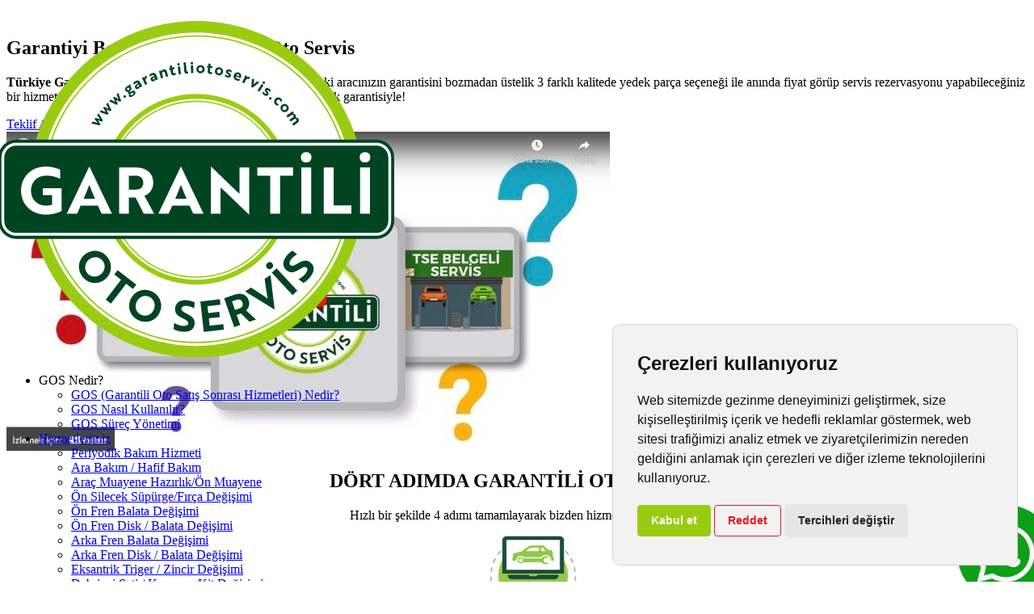

--- FILE ---
content_type: text/html; charset=UTF-8
request_url: https://www.garantiliotoservis.com/
body_size: 13240
content:
<!doctype html>
<html lang="tr">

<head>
 
	
<!-- Facebook Domain Verification -->
<meta name="facebook-domain-verification" content="lz5vkaxmjjt5cw2d2kugwm56dyccka" />




	<script src="https://www.google.com/recaptcha/api.js" async defer></script>
	<meta charset="utf-8">
	<meta http-equiv="content-language" content="tr">
	<meta name="viewport" content="width=device-width, initial-scale=1">
	<meta name="author" content="DestechHasar">




	<title>Periyodik Bakım ve Yedek Parça - Garantili Oto Servis</title>
	<meta name="description" content="Periyodik bakım fiyatlarını öğrenin, orijinal ve eşdeğer yedek parça seçenekleri ile araç garantinizi bozmadan uygun fiyata satın alın - Garantili Oto Servis">
	<meta name="keywords" content="Garantili, Oto, Servis">
		<link rel="shortcut icon" type="image/x-icon" href="/images/logo-garantiliotoservis.png">
	<link rel="stylesheet" href="css/fontawesome.min.css">
	<link rel="stylesheet" href="css/animate.min.css">
	<link rel="stylesheet" href="css/bootstrap.min.css">
	<link rel="stylesheet" href="css/slicknav.min.css">
	<link rel="stylesheet" href="css/odometer.min.css">
	<link rel="stylesheet" href="css/owl.carousel.css">
	<link rel="stylesheet" href="css/styles-main.css">
	<link rel="stylesheet" href="css/styles-responsive.css?ver=1.9">
    <link rel="stylesheet" href="https://cdnjs.cloudflare.com/ajax/libs/fancybox/3.5.7/jquery.fancybox.min.css">
    <script src="https://cdnjs.cloudflare.com/ajax/libs/fancybox/3.5.7/jquery.fancybox.min.js"></script>
    <link rel="stylesheet" href="https://cdn.jsdelivr.net/npm/@fancyapps/ui@4.0/dist/fancybox.css">
<script src="https://cdn.jsdelivr.net/npm/@fancyapps/ui@4.0/dist/fancybox.umd.js"></script>




<!-- Whatapp İletişim -->
<style>

	   .popup {
      display: none;
      position: fixed;
      z-index: 9999;
      padding-top: 70px;
      left: 0;
      top: 0;
      width: 100%;
      height: 100%;
       overflow: auto;
      background-color: rgba(0,0,0,0.5);
    }

    .popup-content {
      position: relative;
      margin: auto;
      width: 640px;
    }

    .close {
      position: absolute;
      top: -40px!important;
      right: 8px;
      color: #fff;
      font-size: 40px;
      font-weight: bold;
	  opacity:1;
      cursor: pointer;
    }

    .close:hover,
    .close:focus {
      color: #fff;
    text-decoration: none;
    }
	@media screen and (max-width:767px){
.popup-content{
width:90%!important;
}
.close {
top:-40px!important;
    }
}

.tp-caption img
{
  object-fit:contain;
}
	.float {
		position: fixed;
		width: 60px;
		height: 60px;
		bottom: 35px;
		right: 35px;
		color: #FFF;
		text-align: center;
		font-size: 30px;
		z-index: 100;
	}

	.my-float {
		margin-top: 16px;
	}


	
	.slider-container {
            width: 100%;
            max-width: 1000px;
            display: flex;
            flex-direction: column;
            align-items: center;
            position: relative;
            overflow: hidden;
        }

        .slider {
            display: flex;
            transition: transform 0.5s ease-in-out;
            width: calc(300px * 3 + 20px * 6); /* 3 slide ve aralarındaki margin */
        }

        .slide {
            min-width: 323px;
            margin: 0 10px;
        }

        .slide img {
            width: 100%;
            height: 80%;
            object-fit: cover;
        }
        .slide-title {
   /* position: absolute; */
    bottom: 20px;
    left: 20px;
    color: white;
    background-color: rgba(0, 0, 0, 0.5);
    padding: 5px 10px;
    border-radius: 5px;
    margin-top: 3px;
}


        .navigation-manual {
            display: flex;
            justify-content: center;
            width: 100%;
            margin-top: 20px;
        }

        .manual-btn {
			border: 2px solid #ddd;
    padding: 5px;
    border-radius: 10px;
    cursor: pointer;
    transition: 0.4s;
    height: 5px;
    background-color: #ddd;
    min-height: 15px;
    width: 16px;
        }

        .manual-btn:not(:last-child) {
            margin-right: 10px;
        }

        .manual-btn:hover {
            background: #fff;
        }

        @media (max-width: 768px) {
            .slider {
                width: 100%;
                flex-wrap: nowrap;
            }

            .slide {
                min-width: 100%;
              
            }

            .navigation-manual {
                display: none; /* Küçük ekranlarda manuel navigasyonu gizle */
            }
        }

</style>
</head>
<a href="https://api.whatsapp.com/send?phone=908504806655" class="float" target="_blank">
	<img style="width:120px;" src="https://demobul.net/images/whatsapp.png" alt="whatsapp">
</a>

<body data-spy="scroll" data-target="#navmenu" data-offset="70">
<script src="https://cdnjs.cloudflare.com/ajax/libs/jquery/3.6.0/jquery.min.js"></script>
    <script src="https://cdnjs.cloudflare.com/ajax/libs/fancybox/3.5.7/jquery.fancybox.min.js"></script>

<!--<div id="myPopup" class="popup">
  <div class="popup-content">
    <span class="close" style="font-size: 40px; ">&times;</span>
    <a href="https://youtu.be/nhKRL-AeiPw"><img src="images/Cumhuriyet100Yil.webp" alt="Resminiz" style="width:100%;"></a>
  </div>
</div>-->

 
	<head>
<style>
	.termsfeed-com---palette-light .cc-cp-body-tabs-item:nth-child(6),
.termsfeed-com---palette-light .cc-pc-head-lang select{
    display:none!important;
}
.termsfeed-com---palette-light .cc-pc-head{
    border-radius:10px 10px 0 0!important;
}
.termsfeed-com---palette-light .cc-pc-container{
    border-radius:10px!important;
}
.termsfeed-com---pc-dialog{
    margin: 10px auto 10px auto!important;
    transform: translateY(-50%)!important;
    top: 50%!important;
}
.termsfeed-com---palette-light.termsfeed-com---nb{
    border-radius: 10px!important;
    border:1px solid #d5d5d5!important;
}
.termsfeed-com---palette-light .cc-cp-foot{
    border-radius: 0 0 10px 10px!important;
}

.termsfeed-com---palette-light .cc-cp-foot-save{
    background-color: #99cc11!important;
    transition: all .4s ease!important;
}
.termsfeed-com---palette-light .cc-cp-foot-save:hover{
    background-color: #004422!important;
}
.termsfeed-com---nb .cc-nb-main-container{
    padding:30px!important;
}
.termsfeed-com---palette-light .cc-nb-changep{
        background-color: #e6e6e6!important;
    border: 1px solid #e6e6e6!important;
    border-radius: 4px!important;
    padding: 9px 16px!important;
    color: #212121!important;
    transition: all .4s ease!important;
}
.termsfeed-com---palette-light .cc-nb-changep:hover{
        background-color: #212121!important;
    color: #fff!important;
}
.termsfeed-com---palette-light .cc-nb-okagree{
    background-color: #99cc11!important;
    border-radius: 4px!important;
    border: 1px solid #99cc11!important;
    transition: all .4s ease!important;
}
.termsfeed-com---palette-light .cc-nb-okagree:hover{
        color: #fff!important;
    background-color:#004422!important;
}
.termsfeed-com---palette-light .cc-nb-reject{
        color: #ed151f!important;
    background-color: transparent!important;
    border: 1px solid #ed151f!important;
    border-radius: 4px!important;
    transition: all .4s ease!important;
}
.termsfeed-com---palette-light .cc-nb-reject:hover{
        color: #fff!important;
    background-color:#ed151f!important;
}
.termsfeed-com---nb-simple{
        right: 20px!important;
    bottom: 20px!important;
    max-width: 500px!important;
}
.termsfeed-com---palette-light .cc-pc-container *{
    font-family: 'Poppins', Sans-Serif!important;
}
.termsfeed-com---palette-light .cc-cp-foot{
    padding:10px!important;
}
div.cc-cp-foot-button{
    margin-left:auto!important;
    margin-right:0!important;
}
    .termsfeed-com---palette-light .cc-cp-foot-byline{
    display:none!important;
}
@media screen and (max-width:600px){

    .termsfeed-com---palette-light .cc-pc-head{
        display:flex!important;
        flex-direction: row!important;
        padding-left:10px!important;
    }
    .termsfeed-com---pc-dialog .cc-cp-body-content-entry-title{
        font-size:1.1rem!important;
    }
    .termsfeed-com---pc-dialog .cc-cp-body-content-entry-text{
            font-size: .9rem!important;
    line-height: 18px!important;
    }
    .termsfeed-com---pc-dialog .cc-pc-head-title{
        padding:0!important;
    }
}
@media screen and (max-width:535px){
    .termsfeed-com---nb-simple{
            right: 10px!important;
    left: 10px!important;
    bottom: 10px!important;
    max-width: 100%!important;
    }
    .termsfeed-com---nb .cc-nb-text{
        font-size:.9rem!important;
    }
    .termsfeed-com---nb .cc-nb-title{
        font-size:1.2rem!important;
        margin-bottom:6px!important;
    }
.termsfeed-com---nb .cc-nb-main-container{
    padding:20px!important;
}
.termsfeed-com---nb .cc-nb-okagree, .termsfeed-com---nb .cc-nb-reject, .termsfeed-com---nb .cc-nb-changep{
    margin-bottom:6px!important;
}
}
	</style>


<!-- Google Tag Manager -->
<script>(function(w,d,s,l,i){w[l]=w[l]||[];w[l].push({'gtm.start':
new Date().getTime(),event:'gtm.js'});var f=d.getElementsByTagName(s)[0],
j=d.createElement(s),dl=l!='dataLayer'?'&l='+l:'';j.async=true;j.src=
'https://www.googletagmanager.com/gtm.js?id='+i+dl;f.parentNode.insertBefore(j,f);
})(window,document,'script','dataLayer','GTM-TTVPNWVZ');</script>
<!-- End Google Tag Manager -->

<!-- Meta Pixel Code -->
<script>
!function(f,b,e,v,n,t,s)
{if(f.fbq)return;n=f.fbq=function(){n.callMethod?
n.callMethod.apply(n,arguments):n.queue.push(arguments)};
if(!f._fbq)f._fbq=n;n.push=n;n.loaded=!0;n.version='2.0';
n.queue=[];t=b.createElement(e);t.async=!0;
t.src=v;s=b.getElementsByTagName(e)[0];
s.parentNode.insertBefore(t,s)}(window, document,'script',
'https://connect.facebook.net/en_US/fbevents.js');
fbq('init', '946732113656776');
fbq('track', 'PageView');
</script>
<noscript><img height="1" width="1" style="display:none"
src="https://www.facebook.com/tr?id=946732113656776&ev=PageView&noscript=1"
/></noscript>
<!-- End Meta Pixel Code -->

 </head>


<!-- Google Analytics -->
<meta name="google-site-verification" content="Q_olx_T-U9tWKHNsN0Jz4wVlE2BTklTIn-4N9WXHKXg" />

<!-- Facebook Domain Verification -->
<meta name="facebook-domain-verification" content="lz5vkaxmjjt5cw2d2kugwm56dyccka" />



	<div class="site-preloader-wrap">
		<div class="spinner"></div>
	</div>
	<header id="header" class="header-section">
		<div class="bg-gradient pt-1 pb-1">
			<div class="container">
				<div class="row">
					<div class="col-12 align-right color-white-50" style="z-index: 100;    max-width: 100%;">
						<a href="https://www.facebook.com/garantiliotoservis" target="_blank" class="link-top fz-18 mr-3"><i class="fab fa-facebook-f"></i></a>
						<a href="https://www.instagram.com/garantiliotoservis/" target="_blank" class="link-top fz-18 mr-3"><i class="fab fa-instagram"></i></a>
						<a href="https://www.linkedin.com/company/garantiliotoservis/?originalSubdomain=tr" target="_blank" class="link-top fz-18 mr-3"><i class="fab fa-linkedin-in"></i></a>
						<a href="https://www.youtube.com/channel/UCtKh59XbKRGbSZlNFdLjyMg" target="_blank" class="link-top fz-18"><i class="fab fa-youtube"></i></a>
						<a href="tel:00908504806655" target="_blank" class="link-top fz-18 sm-display-none pl-3 ml-3 mr-3" style="border-left: 1px solid #FFFFFF77"><i class="fas fa-mobile-alt"></i></a>
						<a href="/cdn-cgi/l/email-protection#abcfced8dfcec0ebcccad9cac5dfc2c7c2c4dfc4d8ced9ddc2d885c8c4c6" target="_blank" class="link-top fz-18 sm-display-none"><i class="far fa-envelope"></i></a>
					</div>
				</div>
			</div>
		</div>
		<div>
			<div class="container" style=" max-width: 1150px; ">
				<nav class="navbar" style=" position: absolute; ">
					<a href="/" class="navbar-brand"><img src="images/logo-garantiliotoservis.svg" alt="Garantili Oto Servis Logo" class="brand-top"style=" margin-left: -10px; "></a>
					<div class="d-flex menu-wrap align-items-center navbar-top">
						<div id="mainmenu" class="mainmenu">
							<ul class="nav">
								<li><a class="cursor-pointer color-green-2">GOS Nedir?</a><!-- class="nav-link active" -->

									<ul style=" width: 400px; ">
										<li><a href="gos-nedir" style="width: 404px;">GOS (Garantili Oto Satış Sonrası Hizmetleri) Nedir?</a></li>
										<li><a href="gos-nasil-kullanilir">GOS Nasıl Kullanılır?</a></li>
										<li><a href="gos-surec-yönetimi">GOS Süreç Yönetimi</a></li>
										
  									</ul>

									<!--ul>
										<li><a href="garanti-nedir">Garantili Özel Servis</a></li>
										<li><a href="hakkiniz-guvende">Seçme Özgürlüğü</a></li>
										<li><a href="kalite-standartlarimiz">Kalite Standartlarımız</a></li>
										<li><a href="garantili-servis-manifestosu">Garantili Servis Manifestosu</a></li>
									</ul-->
								</li>

								<li><a href="hizmetlerimiz" class="cursor-pointer color-green-2">Hizmetlerimiz</a><!-- class="nav-link active" -->
									<ul style=" width: 300px; ">
										<li><a href="/garantili-periyodik-bakim-hizmeti-hakkinda "> Periyodik Bakım Hizmeti   </a></li>
										<li><a href="/garantili-ara-bakim-hafif-bakim-hakkinda "> Ara Bakım / Hafif Bakım   </a></li>
										<li><a href="/garantili-muayene-hazirlik-on-muayene "> Araç Muayene Hazırlık/Ön Muayene   </a></li>
										<li><a href="/garantili-on-silecek-supurge-firca-degisimi "> Ön Silecek Süpürge/Fırça Değişimi   </a></li>
										<li><a href=" /garantili-on-fren-balata-degisimi"> Ön Fren Balata Değişimi   </a></li>
										<li><a href="/garantili-on-fren-disk-balata-degisimi "> Ön Fren Disk / Balata Değişimi   </a></li>
										<li><a href="/garantili-arka-fren-balata-degisimi "> Arka Fren Balata Değişimi   </a></li>
										<li><a href="/garantili-arka-fren-disk-balata-degisimi "> Arka Fren Disk / Balata Değişimi   </a></li>
										<li><a href="/garantili-eksantrik-triger-zincir-degisimi "> Eksantrik Triger / Zincir Değişimi   </a></li>
										<li><a href="/garantili-debriyaj-seti-kavrama-kit-degisimi "> Debriyaj Seti / Kavrama Kit Değişimi   </a></li>
										<li><a href="/garantili-aku-degisimi "> Akü Değişimi   </a></li>
										<li><a href="/garantili-genel-ariza-muhtelif-onarim ">Genel Arıza ve Muhtelif Onarım    </a></li>
										 
 									</ul>
								</li>

 								<li><a href="garantili-servisler">Garantili Servisler</a></li>
								<li><a href="bilgi-bankasi" class="cursor-pointer color-green-2">  Bilgi Bankası </a>
									<!--ul style=" width: 250px; "> 
										<li><a href="bilgi-bankasi">Bilgi Bankası</a></li>
										<li><a href="sss">Sıkça Sorulan Sorular</a></li>
										<li><a href="elektrikli-araclar">Elektrikli Araçlar</a></li>
										<li><a href="elektrikli-arac-modelleri">Elektrikli Araç Modelleri</a></li>
										<li><a href="elektrikli-araclar-bilgi-bankasi">Elektrikli Araçlar Bilgi Bankası</a></li>
									</ul-->
								</li>
								<!--li><a class="cursor-pointer color-green-2">e-mobility</a>
									<ul>
										< <li><a href="super-spor-araba-modelleri">Spor Araçlar</a></li> >
									

									</ul>
								</li-->
								<li><a class="cursor-pointer color-green-2">Kurumsal</a>
									<ul>
										<li><a href="garanti-nedir"> Garanti Nedir? </a></li>
										<li><a href=" surdurulebilirgaranti">  Sürdürülebilir Garanti</a></li>
										<li><a href=" garantili-haberler"> Garantili Haberler</a></li>
										<li><a href=" kurumsal-isbirlikleri"> Kurumsal İşbirlikleri</a></li>
										<li><a href="servis-uyeligi">Servisimiz Olurmusunuz?</a></li>
										<li><a href="kariyer">Kariyer</a></li>
										<li><a href="iletisim">İletişim</a></li>

										<!--li><a href="yardimlasma">Yardımlaşma</a></li>
										<li><a href="hakkimizda">Garantili Oto Servis</a></li>

                                        <li><a href="destek">Destek</a></li-->
									</ul>
								</li>
							</ul>
						</div>
						
					</div>
					<div class="header-right">
							<div class="help-desk" style="display: none"><a href="destek-hatti" class="small-btn">Destek Hattı</a></div>
                            <div class="help-desk"><a href="https://gos.garantiliotoservis.com/teklif" class="small-btn">Teklif Al</a></div>
						</div>
				</nav>
			</div>
		</div>

		


	</header>
	<div id="top"></div>
	<section class="hero-section h-600 first-top bg-grey d-flex align-items-center bd-bottom">
		<div class="hero-bg-shape" style="background-image: url(images/background-lines.svg);" alt="background-lines"></div>
		<div class="anim-elements">
			<div class="anim-element"></div>
			<div class="anim-element"></div>
			<div class="anim-element"></div>
			<div class="anim-element"></div>
			<div class="anim-element"></div>
		</div>
		<div class="container">
			<div class="row hero-wrap d-flex align-items-center">
				<div class="col-md-6 sm-padding">
					<div class="hero-content">
						<h1>Garantiyi Bozmayan Garantili Oto Servis</h1>
						<p><strong> Türkiye Garantili Oto Servis</strong>, kavramı ile tanışıyor, her yaştaki aracınızın garantisini bozmadan üstelik 3 farklı kalitede yedek parça seçeneği ile anında fiyat görüp servis rezervasyonu yapabileceğiniz bir hizmet şimdi otomobilinizi ve sizi bekliyor. Üstelik 1 yıl işçilik garantisiyle!</p>
 						<div class="btn-group" style="width: 45%;">
							<a href="https://gos.garantiliotoservis.com/teklif" class="default-btn btn-green">Teklif Al</a>
							<!--<a href="" class="play-btn"><i class="fas fa-play"></i>Tanıtım Videosu</a>-->
						</div>
					</div>
				</div>
				<div class="col-md-6 sm-padding">
					<!--img src="images/GOSteklifgorsel.png" alt="garantili-oto-servis-05-750x450"-->
                    <div class="col-lg-12 sm-padding wow fadeInLeft" data-wow-delay="300ms" style="visibility: visible; animation-delay: 300ms; animation-name: fadeInLeft; left: 3%;">
                <a data-fancybox="video2" href="https://www.youtube.com/watch?v=Djk5XBncJDU">
                    <img src="images/gos_surec.jpg" alt="garantili-oto-servis-24-750x450"  >
                </a>
            </div>
				</div>
			</div>
		</div>
	</section>



	<section class="relative-section bd-bottom padding">
		<div class="anim-elements">
			<div class="anim-element"></div>
			<div class="anim-element"></div>
			<div class="anim-element"></div>
			<div class="anim-element"></div>
			<div class="anim-element"></div>
		</div>
		<div class="container" style=" max-width: 1340px; ">
			<div class="row content-wrap">
				 
				<div class="col-lg-12 sm-padding">
					<div class="content-info wow fadeInRight" data-wow-delay="300ms">
					<div class="section-heading" style="text-align: center;">
 						<h2> DÖRT ADIMDA GARANTİLİ OTO SERVİS</h2>
						 <p>Hızlı bir şekilde 4 adımı tamamlayarak bizden hizmet alabilirsiniz.</p>

					</div>
 						<ul class="content-feature">
							<li class="content-feature-item" style="     text-align: center; ">
							<img src="images/adim1.png" style="   margin-bottom: 15px; ">
								<div class="content-details">
									<h3 style=" margin-bottom: 15px; ">Hizmet Seçimi, Seni ve Aracını Tanıyalım</h3>
									<p style=" font-size: 13px; ">
									Bu alanda ihtiyacınız olan hizmeti, Kişisel bilgilerinizi (iletişim vb.) ve araç bilgilerinizi girerek sisteme kaydolabilirsiniz.</p>
									<p><a href="https://gos.garantiliotoservis.com/teklif" class="small-btn">Teklif Al</a></p>
								</div>
							</li>
							<li class="content-feature-item" style="      text-align: center;">
							<img src="images/adim2.png" style="   margin-bottom: 15px; " >
								<div class="content-details">
									<h3 style=" margin-bottom: 15px; ">İhtiyacına ve Bütçene göre Paket Seç</h3>
									<p style=" font-size: 13px; ">
										Birinci adımı doldurduktan sonra ihtiyacınız ve Aracınıza en uygun işlem ve ilgili parçalardan oluşan üç farklı teklif içerisinden seçim yapabilirsiniz.</p>
										<p><a href="https://gos.garantiliotoservis.com/teklif" class="small-btn">Teklif Al</a></p>
								</div>
							</li>

							<li class="content-feature-item" style="      text-align: center; ">
							<img src="images/adim3.png" style="  margin-bottom: 15px; ">
								<div class="content-details">
									<h3 style=" margin-bottom: 15px; ">Servis Seç, Randevu Oluştur, </h3>
									<p style=" font-size: 13px; "> 
									Bu alanda İşlem yaptırmak istediğiniz Servis, (İl İlçe ile, Konuma Göre, Önceden işlem Yaptırdığınız) seçebilir. Size uygun tarih ve saati belirleyebilirsiniz.</p>
										<p style=" margin-top: 55px; "><a href="https://gos.garantiliotoservis.com/garantili-servisler" class="small-btn">Servisler</a></p>
								</div>
							</li>

							<li class="content-feature-item" style="    text-align: center; ">
							<img src="images/adim4.png" style="  margin-bottom: 15px; ">
								<div class="content-details">
									<h3 style=" margin-bottom: 15px; ">Ödeme ve Geri Bilgilendirme</h3>
									<p style=" font-size: 13px; "> 
									Bu alanda Ödeme tipini seçebilir, Randevunuzun durumu ve tarafınıza yapılacak bilgilendirmeleri görebilirsiniz. Bireysel Müşterilerde Kredi Kartı ile ödeme yapılır ve iade/iptal edilebilir.</p>
								</div>
							</li>


						</ul>
					</div>
				</div>
			</div>
		</div>
	</section>


    <section class="relative-section bd-bottom padding">
		
		<div class="container" style=" max-width: 1340px; ">
			<div class="row content-wrap">
				 
				<div class="col-lg-12 sm-padding">
					<div class="content-info wow fadeInRight" data-wow-delay="300ms">
					<div class="section-heading" style="text-align: center;">
 						<h2>ÜÇ FARKLI TEKLİF </h2>
 
					</div>
                    <div class="col-lg-12 sm-padding wow fadeInLeft" data-wow-delay="300ms" style="visibility: visible; animation-delay: 300ms; animation-name: fadeInLeft; left: 25%;">
                <!--a data-fancybox="video2" href="https://www.youtube.com/watch?v=r9VsLVs9DY0">
                    <img src="images/gos.png" alt="garantili-oto-servis-24-750x450" style=" width: 70%; ">
                </a-->
                <img src="images/GOSteklifgorsel.png" alt="garantili-oto-servis-05-750x450" style=" width:50%; ">
            </div>
                      <div class="section-heading" style="text-align: center;margin: 1%;">
 						<!--h4>Garantili Oto Satış Sonrası Hizmetler Nedir?</h4-->
                        <h4>Orijinal / Premium / Alternatif Teklif</h4>
					</div>

                    <div class="content-details" style="margin-left: 14%;width: 70%;">
  						 <!--p style=" font-size: 13px; ">
                            Araç sahibi olan müşteri veya nihai tüketici açısından bakıldığında “Üretici Marka Standartlarında” bakım onarım ihtiyacı olan kullanıcıların tüm işlemleri güvenle yaptırabileceği, dilerse sadece parça tedarik edebileceği bir platformdur. Garantili Oto Satış Sonrası Hizmetleri A.Ş.’nin GOS adıyla kısalttığı ve garantiliotoservis.com sitesinde hizmet verdiği bu yapı, “Garantili Oto Servis” markası ile tüketicilere ulaşmaktadır										
						 </p-->
                         <p style=" font-size: 13px; ">
                            "Orijinal" resmi otomobil üreticisinin (OEM - Original Equipment Manufacturer - Orijinal Ekipman Üreticisi) sağladığı parçalar ile yapılan bakımın veya servis hizmetinin maliyetini gösterir. "Alternatif" ise daha düşük bütçeli bir çözüm için size belirli bir kaliteyi sağlayan ancak daha ekonomik parçalar veya sarf malzemeleri (yağ filtresi, hava filtresi motor yağı vb.) ile yapılacak işlemin tutarını gösterir. "Premium" ise yine oldukça ekonomik olmakla birlikte kullanılan parça ve malzemelerin global bilinir markalar tarafından üretildiği daha nitelikli bir servis olanağını size sunar. Bütün bu ayrıntılı hizmet seçenekleri içerisinde size sadece bütçenize göre ve beklentiniz doğrultusunda en uygun ve doğru hizmeti seçmek kalır.
						 </p>
                        </div>
 				
					</div>
				</div>
			</div>
		</div>
	</section>



    <section class="relative-section bd-bottom padding">
        <div class="container">
            <div class="section-heading" style="text-align: center;">
                <h2> GARANTİLİ HABERLER </h2>
			</div>
            <div class="slider-container">
                <div class="slider">

                    <div class="slide">
                        <a data-fancybox="video" href="https://www.youtube.com/watch?v=r9VsLVs9DY0">
                        <div class="video-container">
                        <img src="images/garantilinedir.png" alt="YouTube Thumbnail">
                            <div class="slide-title">Garantili Oto Servis Nedir? </div>
                       </div>

                         </a>
                    </div>



                <div class="slide">
                    <a href="garantili-haberler">
                    <img src="images/hurriyethaber.png" alt="Image 1">
                    <div class="slide-title">Hürriyet Haber - İşte Otoda Bakımın Faturası!</div>
                     </a>
                </div>
                <div class="slide">
                    <a href="garantili-haberler">
                    <img src="images/tv100.PNG" alt="Image 2">
                    <div class="slide-title">TV 100 - 100 LİRA İÇİN 100 BİN LİRADAN OLMAYIN</div>
                    </a>
                </div>
                <div class="slide">
                    <a data-fancybox="video" href="https://www.youtube.com/watch?v=X6url1oE9cw&feature=youtu.be">
                    <div class="video-container">
                        
                    <!-- otomatik oynatma -->  <!--iframe id="youtube-video" width="315" height="235" src="https://www.youtube.com/embed/X6url1oE9cw?autoplay=1&mute=1&enablejsapi=1" frameborder="0" allow="accelerometer; autoplay; clipboard-write; encrypted-media; gyroscope; picture-in-picture" allowfullscreen></iframe-->
                   <!--iframe id="youtube-video" width="315" height="235" src="https://www.youtube.com/embed/X6url1oE9cw?autoplay=0&enablejsapi=1" frameborder="0" allow="accelerometer; autoplay; clipboard-write; encrypted-media; gyroscope; picture-in-picture" allowfullscreen></iframe-->

                    <img src="images/cnnturk.png" alt="YouTube Thumbnail"> 


                        <div class="slide-title">CNN TURK - Garantili Oto Servis Aracınızın Sağlığı ve Bakımı İçin Önemli Bilgiler!  </div>
                   </div>

                     </a>
                </div>
                <div class="slide">
                    <a href="garantili-haberler">
                    <img src="images/formula1.jpg" alt="Image 4" style="height: 75%;">
                    <div class="slide-title"> Linkedin Haberi - Formula 1 Aracı Çalışma Prensibi</div>
                    </a>
                </div>
               
                
                
            </div>
            <div class="navigation-manual">
                <button class="manual-btn" data-index="0"></button>
                <button class="manual-btn" data-index="1"></button> 
 
            </div>
        </div>
    </div>
</section>
	<!--section class="relative-section bd-bottom padding">
		<div class="container">
			<div class="row content-wrap">
				<div class="col-lg-6 sm-padding wow fadeInLeft" data-wow-delay="300ms">
					<img src="uploads/images/garantili-oto-servis-07-750x450.jpg" alt="garantili-oto-servis-07-750x450">
				</div>
				<div class="col-lg-6 sm-padding">
					<div class="content-info wow fadeInRight" data-wow-delay="300ms">
 						<h2>Oto Servis ve Bakım Kampanyaları</h2>
						<p>En uygun fiyatlarla en kaliteli periyodik bakım ve oto servis hizmetini alabileceğiniz <strong>Garantili Oto Servis</strong>'te farklı dönemlerdeki kampanyalar ile avantajlar sizleri bekliyor.</p>
 						<a href="/kampanyalarimiz" class="default-btn btn-green">Detaylı Bilgi</a>
					</div>
				</div>
			</div>
		</div>
	</section-->
    <section class="relative-section bd-bottom padding">
		<div class="anim-elements">
			<div class="anim-element"></div>
			<div class="anim-element"></div>
			<div class="anim-element"></div>
			<div class="anim-element"></div>
			<div class="anim-element"></div>
		</div>
		<div class="container">
			<div class="row content-wrap">
				<div class="col-lg-6 sm-padding wow fadeInLeft" data-wow-delay="300ms">
					<img src="uploads/images/garantili-oto-servis-24-750x450.jpg" alt="garantili-oto-servis-24-750x450">
				</div>
				<div class="col-lg-6 sm-padding">
					<div class="content-info wow fadeInRight" data-wow-delay="300ms">
 						<h2>Kaliteli Oto Servis ve Yedek Parçayı Nasıl Garanti Ediyoruz?</h2>
						<p>Hizmet ağımızda sadece TS 12047 ve TS13168 belgeli servisler olduğu için aracınız garanti kapsamından çıkmaz. Üstelik bakım paketinde kullanılacak malzemeleri de siz seçersiniz. Bu sayede hem yedek parça, hem işçilik garantisine sahip olur, çok daha uygun fiyatla arabanıza kaliteli bakım sağlarsınız. Üstelik aldığınız hizmet Garantili Oto Servis garantisi ve güvencesi altındadır!</p>
						<ul class="content-feature">
							<li class="content-feature-item" style=" width: 50%;">
								<i class="fas fa-award color-green"></i>
								<div class="content-details">
									<h3>Oto Servis ve  Bakım Kalite Standartlarımız</h3>
									<p>Aracınızın garantisini bozmadan hizmet veren üye servislerimiz, TSE kapsamında belirlenmiş kalite standartlarınmı karşılamak zorundadır.</p>
									<p><a href="kalite-standartlarimiz" class="small-btn">Standartlarımız</a></p>
								</div>
							</li>
							<li class="content-feature-item" style=" width: 50%;">
								<i class="fas fa-pen-nib color-green"></i>
								<div class="content-details">
									<h3>Garantili Servis Manifestosu</h3>
									<p>Garantili Oto Servis; bakımda, işçilikte ve yedek parçada en uygun fiyatla seçme özgürlüğünü bu manifesto ile garanti eder.</p>
									<p><a href="garantili-servis-manifestosu" class="small-btn">Manifestomuz</a></p>
								</div>
							</li>
						</ul>
					</div>
				</div>
			</div>
		</div>
	</section>

	<section class="relative-section bg-grey bd-bottom padding">
		<div class="container">
			<div class="content-wrap row">
				<div class="col-lg-6 wow fadeInLeft" data-wow-delay="300ms">
					<div class="section-heading">
 						<h2 >Size En Yakın Garantili Oto Servisler</h2>
						<p class="mb-30"><strong>Garantili Oto Servis</strong>ile her marka aracınız için güvenle hizmet alabileceğiniz ve size en yakın araç bakım servisleri listesine buradan ulaşabilirsiniz.</p>
						<a href="https://gos.garantiliotoservis.com/garantili-servisler" class="default-btn btn-green">Garantili Servisler</a>
					</div>
				</div>
			</div>
		</div>
		<div class="content-moc d-none d-lg-block" style="background-image: url('uploads/images/garantili-oto-servis-06-750x450.png')" alt="garantili-oto-servis-06-750x450"></div>
	</section>

	<section class="relative-section bd-bottom padding" style=" padding: 50px 0; ">
        <div class="container">
            <div class="row content-wrap flex-sm-row-reverse">
                <div class="col-12 sm-padding">
					<div class="section-heading" style="text-align: center;">
 						<h2>Sıkça Sorulan Sorular</h2>
					</div>
                    <div class="content-info wow fadeInLeft" data-wow-delay="300ms">
                        <div id="accordion1" class="faq-item">
                                                        <div class="card">
                                <div class="card-header">
                                    <h2 class="mb-0">
                                        <button class="btn btn-link" data-toggle="collapse" data-target="#faq01" aria-expanded="false" aria-controls="faq01">
										Garantili Oto Servis Nedir?
                                        </button>
                                    </h2>
                                </div>
                                <div id="faq01" class="collapse" aria-labelledby="faq01" data-parent="#accordion1">
                                    <div class="card-body">Garantisi devam eden veya sona ermiş aracınız için TS 12047 ve TS 13168 yetki belgeli servisler tarafından sunulan periyodik bakım, onarım ve servis hizmetidir. TSE belgeli bu servisler hem aracınızın devam eden garantisini bozmaz hem de aldığınız hizmet en az 1 yıl işçilik garantisi ile Garantili Oto Servis güvencesiyle size sunulur.</div>
                                </div>
                            </div>
                                                        <div class="card">
                                <div class="card-header">
                                    <h5 class="mb-0">
                                        <button class="btn btn-link" data-toggle="collapse" data-target="#faq02" aria-expanded="false" aria-controls="faq02">
										Garantili Oto Servis'lerde yapılan bakım ve onarım aracımın garantisini bozar mı?
                                        </button>
                                    </h5>
                                </div>
                                <div id="faq02" class="collapse" aria-labelledby="faq02" data-parent="#accordion1">
                                    <div class="card-body">Hayır bozmaz. Üye servislerde verilen hizmetlerde otomobilinizin devam eden garantisi korunmaktadır.</div>
                                </div>
                            </div>
                                                        <div class="card">
                                <div class="card-header">
                                    <h5 class="mb-0">
                                        <button class="btn btn-link" data-toggle="collapse" data-target="#faq03" aria-expanded="false" aria-controls="faq03">
										Özel servislerde aracımın bakımını yaptırabilir miyim?
                                        </button>
                                    </h5>
                                </div>
                                <div id="faq03" class="collapse" aria-labelledby="faq03" data-parent="#accordion1">
                                    <div class="card-body">Evet yaptırabilirsiniz ancak her özel servis aradığınız hizmet ve kalite standartlarına sahip olmayabilir. Bu nedenle blok muafiyeti yönetmeliğiyle tanımlanan özel servislerde aracınızın bakımını yaptırmanız, hem garanti kapsamını koruması hem de belirli bir kalite standardında hizmet almanız için önemlidir. </div>
                                </div>
                            </div>
                                                        <div class="card">
                                <div class="card-header">
                                    <h5 class="mb-0">
                                        <button class="btn btn-link" data-toggle="collapse" data-target="#faq04" aria-expanded="false" aria-controls="faq04">
										Blok muafiyeti nedir, blok muafiyetinin bana nasıl bir faydası var?
                                        </button>
                                    </h5>
                                </div>
                                <div id="faq04" class="collapse" aria-labelledby="faq04" data-parent="#accordion1">
                                    <div class="card-body">Satış sonrası servis işlemlerinde daha fazla rekabet yaratmak ve otomobil yedek parça tedarik piyasasına destek sağlamak amacıyla 01.01.2007 tarihinde yürürlüğe giren yönetmelik Blok Muafiyeti olarak adlandırılır. Bu yasa ile TSE tarafından yetkilendirilmiş özel servislerde de bakım ve tamir hakkının koruması, buradan hizmet alan tüketicilerin araçlarının garantisinin korunması amaçlanmıştır.</div>
                                </div>
                            </div>
                            
							
                             
                            
                        </div>
                         
                    </div>
                </div>
            </div>
        </div>
    </section>


	
	<script data-cfasync="false" src="/cdn-cgi/scripts/5c5dd728/cloudflare-static/email-decode.min.js"></script><script type="text/javascript" src="https://www.termsfeed.com/public/cookie-consent/4.1.0/cookie-consent.js" charset="UTF-8"></script>

<script>
window.dataLayer = window.dataLayer || [];
function gtag(){
   dataLayer.push(arguments);
}
gtag('consent', 'default', {
   'ad_storage': 'denied',
   'ad_user_data': 'denied',
   'ad_personalization': 'denied',
   'analytics_storage': 'denied'
});
</script>

<!-- Google Tag Manager (noscript) -->
<noscript><iframe src="https://www.googletagmanager.com/ns.html?id=GTM-TTVPNWVZ"
height="0" width="0" style="display:none;visibility:hidden"></iframe></noscript>
<!-- End Google Tag Manager (noscript) -->

<script type="text/javascript" charset="UTF-8">
document.addEventListener('DOMContentLoaded', function () {
cookieconsent.run({"notice_banner_type":"simple","consent_type":"express","palette":"light","language":"tr","page_load_consent_levels":["strictly-necessary"],"notice_banner_reject_button_hide":false,"preferences_center_close_button_hide":false,"page_refresh_confirmation_buttons":false,
"callbacks": {
   "scripts_specific_loaded": (level) => {
      switch(level) {
         case 'targeting':
            gtag('consent', 'update', {
               'ad_storage': 'granted',
               'ad_user_data': 'granted',
               'ad_personalization': 'granted',
               'analytics_storage': 'granted'
            });
            break;
      }
   }
},
"callbacks_force": true
});
});
</script>

	<section class="relative-section section-gradient pt-5 pb-5">
		<div class="container">
			<div class="row">
				<div class="col-lg-3 col-md-12 col-sm-12 sm-padding">
					<div class="widget-content md-center">
						<a href="#top"><img alt="Logo" src="images/logo-garantiliotoservis.svg" class="brand-bottom"></a>
						<p class="footer-social">
							<a href="https://www.facebook.com/garantiliotoservis" target="_blank" class="link-white fz-28 mr-3"><i class="fab fa-facebook-f"></i></a>
							<a href="https://www.instagram.com/garantiliotoservis/" target="_blank" class="link-white fz-28 mr-3"><i class="fab fa-instagram"></i></a>
							<a href="https://www.linkedin.com/company/garantiliotoservis/?originalSubdomain=tr" target="_blank" class="link-white fz-28 mr-3"><i class="fab fa-linkedin-in"></i></i></a>
							<a href="https://www.youtube.com/channel/UCtKh59XbKRGbSZlNFdLjyMg" target="_blank" class="link-white fz-28"><i class="fab fa-youtube"></i></a>
						</p>
					</div>
				</div>
				<div class="col-lg-3 col-md-4 col-sm-12 sm-padding">
					<div class="widget-content sm-center">
						<h3 style=" color: white; ">Garantili Oto Servis</h3>
						<ul class="widget-links">
						<li><a href="/hizmetlerimiz">Hizmetlerimiz</a></li>
						<li><a href="/uye-servis-olmanin-avantajlari">Üye Servislerimiz</a></li>
						<li><a href="/bilgi-bankasi">Bilgi Bankası</a></li>
						<li><a href="/sss">Sıkça Sorulan Sorular  </a></li>
						<li><a href="/garantili-servis-manifestosu">Garanti Hakkında  </a></li>


						
							 
						</ul>
					</div>
				</div>
				<div class="col-lg-3 col-md-4 col-sm-12 sm-padding">
					<div class="widget-content sm-center">
						<h3 style=" color: white; ">Bilgi</h3>
						<ul class="widget-links">
						<li><a href="/kvkk-aydinlatma-metni">Kişisel Verilerin işlenmesi</a></li>
						<li><a href="/kvkk-aydinlatma-metni">KVKK Aydınlatma Metni</a></li>
						<li><a href="#">Kullanım Koşulları  </a></li>
						<li><a href="#">Gizlilik </a></li>
						<li><a href="/cerez-politikasi">Çerez Politikası</a></li>
						<li><a href="/ticari-elektronik-ileti-onay-metni">Ticari Elektronik İleti Onay Metni</a></li>



							 
						</ul>

					</div>
				</div>
				<div class="col-lg-3 col-md-4 col-sm-12 sm-padding">
					<div class="widget-content sm-center">
						<h3 style=" color: white; ">Kurumsal</h3>
						<ul class="widget-links">
						<li><a href="/iletisim">İletişim</a></li>
						<li><a href="/servis-uyeligi">Servisimiz Olur musunuz?</a></li>
						<li><a href="hakkimizda">Garanti Nedir?</a></li>
						<li><a href="vizyon-ve-degerler">Vizyon ve Değerlerimiz</a></li>
						</ul>
                         <ul class="widget-links">
                            <li><a href="uploads/e-bülten-2022-ağustos.pdf">Ağustos-Eylül-Ekim 2022</a></li>
                        </ul>
					</div>
				</div>
			</div>
		</div>
	</section>
	<footer class="relative-section footer align-center pt-2 pb-2">
		<div class="container">
			<div class="row">
				<div class="col-12 col-md-8 align-left color-white-50 sm-center">
					© 2021 Garantili Satış Sonrası Oto Hiz.A.Ş.
				</div>
				<div class="col-12 col-md-4 align-right color-white-50 sm-center">
					<a href="https://www.markagraf.com" target="_blank" class="link-white">Designed by MarkaGraf</a>
				</div>
			</div>
		</div>
	</footer>
		<script src="js/jquery.min.js"></script>
	<script src="js/bootstrap.min.js"></script>
	<script src="js/owl.carousel.min.js"></script>
	<script src="js/scriptpack.min.js"></script>
	<script src="js/main.js"></script>
    <script src="js/sweetalert-11.7.1.js"></script>

	<script type="text/javascript">
		$(document).ready(function() {


			size_li = $(".obd-item").size();
			x = 10;

			$('.obd-item:lt(' + x + ')').show();
			$(window).scroll(function() {
				let scrollheight = (($(document).height() - $(window).height()) - 500);
				if ($(window).scrollTop() < (scrollheight + 20) && $(window).scrollTop() > (scrollheight - 20)) {
					x = (x + 5 <= size_li) ? x + 10 : size_li;
					$('.obd-item:lt(' + x + ')').show();
				}
			});



                /* 1. Visualizing things on Hover - See next part for action on click */
                $('#stars li').on('mouseover', function(){
                    var onStar = parseInt($(this).data('value'), 10); // The star currently mouse on

                    // Now highlight all the stars that's not after the current hovered star
                    $(this).parent().children('li.star').each(function(e){
                        if (e < onStar) {
                            $(this).addClass('hover');
                        }
                        else {
                            $(this).removeClass('hover');
                        }
                    });

                }).on('mouseout', function(){
                    $(this).parent().children('li.star').each(function(e){
                        $(this).removeClass('hover');
                    });
                });


                /* 2. Action to perform on click */
                $('.rated-stars li').on('click', function(){
                    var onStar = parseInt($(this).data('value'), 10); // The star currently selected
                    var stars = $(this).parent().children('li.star');

                    for (i = 0; i < stars.length; i++) {
                        $(stars[i]).removeClass('selected');
                    }

                    for (i = 0; i < onStar; i++) {
                        $(stars[i]).addClass('selected');
                    }

                    // JUST RESPONSE (Not needed)
                    var ratingValue = parseInt($('.rated-stars li.selected').last().data('value'), 10);
                    var msg = "";
                    if (ratingValue > 1) {
                        msg = "Thanks! You rated this " + ratingValue + " stars.";
                    }
                    else {
                        msg = "We will improve ourselves. You rated this " + ratingValue + " stars.";
                    }
                   // responseMessage(msg);

                });
/*
                $("#rateBtn").click(function(e){
                    e.preventDefault();
                    let dataCount = $(this).attr("data-count");
                    let companyId = $(this).attr("data-company-id");
                    Swal.fire({
                        title: 'Fatura Numaranızı Giriniz!',
                        input: 'text',
                        inputAttributes: {
                            autocapitalize: 'off'
                        },
                        showCancelButton: true,
                        confirmButtonText: 'Gönder',
                        showLoaderOnConfirm: true,
                        preConfirm: (invoice_no) => {
                            console.log("ratedstars",$(".rated-stars"));
                            let selectedStars =[];
                            $(".rated-stars").each(function(){
                                let item = $(this);


                                let total = parseInt($(item).children('.rated-stars li.selected').last().data('value'), 10);

                                selectedStars.push({id:item.attr("data-id"),total:total});

                            });
                            console.log("dataCount1",selectedStars.length,dataCount)
                            if(selectedStars.length == dataCount){
                                $.ajax({
                                    url: "https://api.garantiliotoservis.com/api/check-invoice",
                                    data: {invoice_no:invoice_no,rates:selectedStars,company_id: companyId},
                                    type:"post",
                                    success:function(ret){

                                            Swal.fire({
                                                title: `Puanlamanız için teşekkür ederiz.`,
                                                imageUrl: "images/logo-garantiliotoservis.svg",
                                                imageWidth: 150,
                                                imageHeight: 150
                                            })




                                    },
                                    error: function(e) {
                                        console.log("EEE",e);
                                        Swal.fire(`Hata: ${e.responseJSON.message}`, '', 'warning')

                                    },

                                })
                            }else{
                                Swal.fire(
                                    `Hata: Lütfen puanlmaları doldurunuz`, '', 'warning'
                                )
                                return false;
                            }

                           return true;

                        },
                        allowOutsideClick: () => !Swal.isLoading()
                    })
                })
*/





		});

        function responseMessage(msg) {
            $('.success-box').fadeIn(200);
            $('.success-box div.text-message').html("<span>" + msg + "</span>");
        }
	</script>

	<script>
       


let counter = 1;
setInterval(function(){
    document.getElementById('radio' + counter).checked = true;
    counter++;
    if(counter > 3){
        counter = 1;
    }
}, 5000);



  var popup = document.getElementById("myPopup");
  var span = document.getElementsByClassName("close")[0];

  window.onclick = function(event) {
    if (event.target == popup) {
      popup.style.display = "none";
    }
  }

  span.onclick = function() {
    popup.style.display = "none";
  }

  window.onload = function() {
    popup.style.display = "block";
  }
</script>
<script>
         $(document).ready(function() {
            $('[data-fancybox="video"]').fancybox({
                youtube: {
                    controls: 1,
                    showinfo: 0
                },
                vimeo: {
                    color: 'f00'
                }
            });
        });

        let manualBtns = document.querySelectorAll('.manual-btn');
        let slides = document.querySelector('.slider');
        let totalSlides = document.querySelectorAll('.slide').length; // Toplam slide sayısı
        let currentIndex = 0;
        let slideWidth = slides.querySelector('.slide').offsetWidth + 20; // Her slide'ın genişliği + margin
        let startX = 0;
        let isDragging = false;

        manualBtns.forEach((btn, index) => {
            btn.addEventListener('click', () => {
                slides.style.transform = `translateX(${-index * slideWidth}px)`;
                currentIndex = index;
                updateActiveBtn();
            });
        });

        setInterval(() => {
            currentIndex = (currentIndex + 1) % totalSlides;
            slides.style.transform = `translateX(${-currentIndex * slideWidth}px)`;
            updateActiveBtn();
        }, 5000);

        slides.addEventListener('touchstart', (e) => {
            startX = e.touches[0].clientX;
            isDragging = true;
        });

        slides.addEventListener('touchmove', (e) => {
            if (!isDragging) return;
            const currentX = e.touches[0].clientX;
            const diffX = startX - currentX;
            slides.style.transform = `translateX(${-currentIndex * slideWidth - diffX}px)`;
        });

        slides.addEventListener('touchend', (e) => {
            isDragging = false;
            const endX = e.changedTouches[0].clientX;
            const diffX = startX - endX;

            if (diffX > 50) {
                currentIndex = (currentIndex + 1) % totalSlides;
            } else if (diffX < -50) {
                currentIndex = (currentIndex - 1 + totalSlides) % totalSlides;
            }

            slides.style.transform = `translateX(${-currentIndex * slideWidth}px)`;
            updateActiveBtn();
        });

        function updateActiveBtn() {
            manualBtns.forEach((btn, index) => {
                if (index === currentIndex) {
                    btn.classList.add('active');
                } else {
                    btn.classList.remove('active');
                }
            });
        }

        updateActiveBtn();
        
    </script>

<script>
  // Initialize Fancybox for the video popup
  Fancybox.bind('[data-fancybox="video2"]', {
    // Optional custom settings
    Youtube: {
      autoplay: true // Automatically play the video when the popup opens
    },
    Toolbar: false, // Hide the toolbar for a cleaner look
    smallBtn: true, // Show a small close button
    animationEffect: "zoom-in-out" // Optional: add a fancy zoom animation
  });
</script>
<script defer src="https://static.cloudflareinsights.com/beacon.min.js/vcd15cbe7772f49c399c6a5babf22c1241717689176015" integrity="sha512-ZpsOmlRQV6y907TI0dKBHq9Md29nnaEIPlkf84rnaERnq6zvWvPUqr2ft8M1aS28oN72PdrCzSjY4U6VaAw1EQ==" data-cf-beacon='{"version":"2024.11.0","token":"e21ac731279840c386a3fada4c60e4b3","r":1,"server_timing":{"name":{"cfCacheStatus":true,"cfEdge":true,"cfExtPri":true,"cfL4":true,"cfOrigin":true,"cfSpeedBrain":true},"location_startswith":null}}' crossorigin="anonymous"></script>
</body>

</html>

--- FILE ---
content_type: image/svg+xml
request_url: https://www.garantiliotoservis.com/images/logo-garantiliotoservis.svg
body_size: 4947
content:
<?xml version="1.0" encoding="utf-8"?>
<!-- Generator: Adobe Illustrator 25.3.1, SVG Export Plug-In . SVG Version: 6.00 Build 0)  -->
<svg version="1.1" id="Layer_1" xmlns="http://www.w3.org/2000/svg" xmlns:xlink="http://www.w3.org/1999/xlink" x="0px" y="0px"
	 viewBox="0 0 1000 848" style="enable-background:new 0 0 1000 848;" xml:space="preserve">
<style type="text/css">
	.st0{fill:#FFFFFF;}
	.st1{fill:#99CC11;}
	.st2{fill:#004422;}
</style>
<path class="st0" d="M954.8,302.8h-63.9C839.2,135.9,683.8,14.6,500,14.6S160.8,135.9,109.1,302.8H45.2c-22.8,0-41.3,18.5-41.3,41.4
	v159.6c0,22.8,18.5,41.4,41.3,41.4h63.9c51.6,167,207.1,288.2,390.9,288.2s339.2-121.3,390.9-288.2h63.9c22.8,0,41.3-18.5,41.3-41.4
	V344.2C996.1,321.4,977.6,302.8,954.8,302.8z"/>
<path class="st1" d="M500,643.9c-76.5,0-143.9-39.3-183.3-98.7h-3.9c39.8,61.3,108.8,102,187.2,102s147.4-40.7,187.2-102h-3.9
	C643.9,604.6,576.5,643.9,500,643.9z M707,302.8c-41.7-71.1-118.9-118.9-207-118.9c-88.2,0-165.3,47.8-207,118.9h14.3
	c40.3-64,111.6-106.7,192.7-106.7s152.4,42.6,192.7,106.7H707z M500,29.2c175.3,0,324.2,115,375.5,273.6h30.7
	c-19.8-66.8-56-128-106.6-178.6C719.6,44.1,613.2,0,500,0S280.4,44.1,200.4,124.2C149.8,174.8,113.6,236,93.8,302.8h30.7
	C175.8,144.2,324.7,29.2,500,29.2z M500,200.8c-78.4,0-147.4,40.7-187.2,102h3.9c39.4-59.5,106.8-98.7,183.3-98.7
	s143.9,39.3,183.3,98.7h3.9C647.4,241.5,578.4,200.8,500,200.8z M500,818.8c-175.3,0-324.2-115-375.5-273.6H93.8
	c19.8,66.8,56,128,106.6,178.6C280.4,803.9,386.8,848,500,848s219.6-44.1,299.6-124.2c50.6-50.6,86.8-111.9,106.6-178.6h-30.7
	C824.2,703.8,675.3,818.8,500,818.8z M500,35.9c-171.5,0-317.4,112.1-368.4,266.9h4.1c50.8-152.6,194.9-263,364.3-263
	s313.5,110.4,364.3,263h4.1C817.4,148,671.5,35.9,500,35.9z M500,664.1c88.2,0,165.3-47.8,207-118.9h-14.3
	c-40.3,64-111.6,106.7-192.7,106.7s-152.4-42.6-192.7-106.7H293C334.7,616.3,411.8,664.1,500,664.1z M135.7,545.2h-4.1
	C182.6,700,328.5,812.1,500,812.1S817.4,700,868.4,545.2h-4.1c-50.8,152.6-194.9,263-364.3,263C330.6,808.2,186.5,697.8,135.7,545.2
	z"/>
<path class="st2" d="M510.3,131.7c6,0.2,10.5-4,10.7-9.9s-4-10.4-10-10.6s-10.5,4-10.7,9.9C500.1,127,504.3,131.5,510.3,131.7z
	 M510.8,116.1c2.8,0.1,4.8,2.3,4.7,5.5s-2.3,5.3-5.1,5.2c-2.8-0.1-4.8-2.3-4.7-5.5C505.9,118,508.1,116,510.8,116.1z M488.9,109.3
	c1.9-0.1,3.2-1.4,3.1-3.2c-0.1-1.9-1.4-3.1-3.3-3c-2,0.1-3.2,1.3-3.1,3.3C485.6,108.2,486.9,109.4,488.9,109.3z M455.4,112.3
	c1.9-0.3,3-1.7,2.8-3.5c-0.3-1.9-1.7-2.9-3.6-2.7c-2,0.3-3,1.6-2.8,3.6C452,111.5,453.4,112.5,455.4,112.3z M455.6,134.4l5.8-0.8
	l-2.7-19.3l-5.8,0.8L455.6,134.4z M476.2,132.5c1.8-0.2,3.1-0.6,3.6-0.9l-0.4-4.8c-0.3,0.2-1.1,0.5-1.9,0.6c-1.2,0.1-2-0.4-2.1-2.2
	l-1.9-21.1l-5.8,0.5l2,22.4C470.1,131.4,472.9,132.8,476.2,132.5z M731.1,243.6l6.9-5c2.6-1.9,5.5-2.9,7.5-0.3
	c1.1,1.6,0.2,2.9-1.2,4L735,249l3.4,4.7l6.9-5c2.5-1.9,5.5-3,7.4-0.3c1.1,1.5,0.3,2.9-1.2,4l-9.1,6.7l3.4,4.7l9.8-7.2
	c4.2-3.1,4.9-6.6,2.3-10.1c-1.6-2.2-4.3-3.1-7-3c1.3-1.9,1.2-4.1,0.2-6.1c-0.3-0.5-0.7-1.1-1.2-1.5c-1.7-1.9-4.3-2.7-6.4-2.1v-0.1
	c0.2-0.1,0.6-0.2,1.2-0.7l1.7-1.4l-3.1-4.3l-15.7,11.5L731.1,243.6z M486.1,111.8l0.7,19.4l5.8-0.2l-0.7-19.4L486.1,111.8z
	 M705.3,213.6l3.6-3.9c-0.9-0.1-3.2-0.8-4.9-2.3c-2.3-2.1-2.5-5.1-0.3-7.4c2.1-2.3,5.1-2.3,7.4-0.2c1.5,1.4,2.4,3.3,2.6,4.6l3.6-3.9
	c-0.3-0.8-1.1-2.9-3.3-5c-4.6-4.2-10.6-3.8-14.6,0.5s-3.9,10.3,0.6,14.6C702.3,212.7,704.5,213.3,705.3,213.6z M675.5,179.7
	c1.4,1.8,2.1,2.9,1.5,3.7c-0.7,0.9-2,0.5-3.1-0.4c-1.5-1.1-3.3-3.4-4.2-5.3l-3,4.1c0.8,1.3,2.2,3.2,4.6,4.9c4,2.9,7.8,2.9,10-0.1
	c2.1-2.8,1.3-5.3-1.6-8.9c-1.3-1.7-1.8-2.7-1.2-3.5c0.5-0.7,1.4-0.5,2.1-0.2c0.5,0.2,1,0.6,1.5,1c1.3,1.1,2.5,2.8,3.2,4.1l2.9-4
	c-0.6-1.1-2.1-3-4.4-4.7c-3.7-2.7-7.3-2.5-9.5,0.5C672,174,673.1,176.8,675.5,179.7z M668.8,158.1c1.6,1,3.4,0.7,4.4-0.9
	c1-1.6,0.6-3.4-1-4.4c-1.7-1.1-3.4-0.7-4.4,0.9S667.2,157,668.8,158.1z M528.9,125.4c-0.1,0.7-0.1,1.4-0.1,2c0,4.1,2.8,5.9,5.8,6.2
	c2.3,0.3,4.1,0,5-0.3l0.5-4.8c-0.9,0.3-2.2,0.6-3.4,0.4c-1.3-0.1-2.4-1-2.2-3l0.9-7.8l5.1,0.6l0.5-4.5l-5.1-0.6l0.6-5.8l-5.6-0.6
	l-0.6,5.8l-2.8-0.3l-0.5,4.5l2.7,0.3L528.9,125.4z M684.5,193c-1.2,1.4-1,3.2,0.5,4.5c1.5,1.2,3.3,1.1,4.5-0.4s1-3.3-0.5-4.5
	C687.4,191.4,685.7,191.5,684.5,193z M715.5,226.3c4.1,4.4,10.2,4.7,14.6,0.7c4.4-4,4.6-10.2,0.5-14.6c-4.1-4.4-10.2-4.7-14.6-0.7
	C711.8,215.8,711.5,221.9,715.5,226.3z M719.8,215.8c2.4-2.2,5.4-2.1,7.2,0c1.9,2,1.7,5.1-0.6,7.2c-2.4,2.2-5.4,2.1-7.3,0
	C717.3,221,717.4,218,719.8,215.8z M659.2,154.9l-5.3-2.9l-5.1,4.2c-1.5,1.2-3.5,3.2-4.4,3.9c0.7-3.3,1.3-8.1,1.8-12.4l-5.3-2.9
	l-1.9,21.4l3.2,1.8L659.2,154.9z M659.5,178.2l10.4-16.4l-4.9-3.1L654.6,175L659.5,178.2z M555.4,136.8c5.9,1.1,11-2.3,12.1-8.1
	s-2.4-10.9-8.3-12c-5.9-1.1-11,2.3-12.1,8.1S549.5,135.6,555.4,136.8z M552.6,125.8c0.6-3.2,3.1-4.9,5.8-4.4s4.4,3,3.8,6.2
	c-0.6,3.2-3.1,4.9-5.8,4.4C553.6,131.4,552,128.9,552.6,125.8z M624.7,149.6c1.5-3.2,4.7-4.6,7.4-3.4c0.7,0.3,1,0.7,1.1,0.7l2.3-5.2
	c-0.1-0.1-0.5-0.4-1.1-0.6c-2.3-1-4.8-0.4-6.8,1c0.1-0.2,0.3-0.7,0.5-1.2l0.7-1.8l-4.8-2.2l-8,17.7l5.3,2.4L624.7,149.6z
	 M587.3,138.5c0.9-3.4-0.7-5.4-4.6-7.8c-1.8-1.2-2.6-1.9-2.4-2.8c0.2-0.8,1.1-1,1.9-0.9c0.6,0,1.2,0.2,1.7,0.4
	c1.6,0.6,3.3,1.7,4.4,2.7l1.3-4.8c-1-0.8-3-2.1-5.7-2.9c-4.3-1.2-7.7,0.3-8.7,3.8c-1,3.6,1.1,5.8,4.3,7.7c2,1.2,3,2,2.7,3
	c-0.3,1.1-1.7,1.1-3.1,0.8c-1.8-0.5-4.3-2-5.8-3.5L572,139c1.2,1,3.2,2.2,6,3C582.8,143.4,586.3,142.1,587.3,138.5z M601.5,149.6
	c3.3,1.2,6,1.3,7.3,1.2l1.7-4.6c-1.2,0.2-4.2,0-6.8-0.9c-3-1.1-4.3-3.2-3.7-5.8l12,4.4c0.2-0.4,0.6-1.2,1-2.2
	c1.6-4.5,0.2-9.6-5.4-11.7c-5.2-1.9-10.8,0.7-12.8,6.3C592.7,141.8,595.2,147.3,601.5,149.6z M606,134.2c2.2,0.8,2.8,2.9,2,4.9
	l-6.9-2.5C601.9,134.7,603.8,133.4,606,134.2z M257.9,259.8l-6.6-9.2l10.9,2.9l2.2-3.1L253,232.5l-3.5,5l4.1,5.5
	c1,1.5,2.9,3.7,3.5,4.7c-1.5-0.5-3.5-1.2-5.5-1.8l-6.5-1.9l-2,2.8l7.5,10.1c-3.3-1.1-8-2.4-12.2-3.6l-3.5,5l20.8,4.6L257.9,259.8z
	 M691,622.8c3.9-3.6,4.2-8.5,0.7-12.3c-3.6-3.8-8.4-3.9-12.3-0.2c-4,3.7-4.2,8.5-0.7,12.3C682.2,626.4,687,626.5,691,622.8z
	 M672.6,649.8l3.5,24.2c1.2,8.2,3.1,20,4.2,25.8c-6.3-4.9-13.4-9.4-21.5-14.7l-20.5-13.3l-15.1,9.7l74.1,45.4l0.5-0.3l-10.3-86.3
	L672.6,649.8z M788.3,608.6c-10.2-8-19.8-4.9-32.2,2.5c-9.6,5.8-14.6,7.2-18.1,4.4c-3.9-3-3.2-9,1.7-15.2c4.3-5.6,10.4-10.1,15.3-12
	l-12-9.4c-4.6,2.5-10.7,7.4-15.4,13.5c-10.2,13.1-10.3,27.4,0.5,35.9c10.5,8.2,19.9,5.5,32-2.1c9.6-6,14.5-8,18.5-4.8
	c3,2.3,2.6,6.4-0.3,11.6c-0.9,1.9-2.3,3.8-3.9,5.7c-4.6,5.2-10.8,9.3-16.3,11.8l12.5,9.7c5.4-2.9,12.1-8.4,17.5-15.4
	C799.4,630.6,799.3,617.2,788.3,608.6z M690.7,634.4l52.5,56.4l12-11.2l-52.5-56.4L690.7,634.4z M632.3,704
	c-5.4-15.6-19.6-20-36.4-14.1l-25.5,8.9l25.4,72.7l15.2-5.3l-8.9-25.5l10.5-3.7l21.7,21l16.5-5.8l-25.1-22.8
	C632.5,723.7,636,714.6,632.3,704z M608.9,724.4l-11.1,3.9l-7.6-21.7l10.7-3.7c7.1-2.5,13.3-0.6,15.8,6.7
	C619.3,716.9,615.7,722,608.9,724.4z M533.8,767.8l-2.1-18.5l27.8-3.1L558,733l-27.8,3.1l-2-17.4L561,715l-1.5-13.7l-49.2,5.6
	l8.6,76.6l50.8-5.7l-1.5-13.7L533.8,767.8z M215.5,447.7H244c-5.3-12.2-10.5-24.5-14.1-34.7C226.5,421.1,220.4,436.6,215.5,447.7z
	 M954.8,313.9H45.2c-16.7,0-30.3,13.6-30.3,30.3v159.6c0,16.8,13.6,30.3,30.3,30.3h909.5c16.7,0,30.3-13.6,30.3-30.3V344.2
	C985.1,327.5,971.5,313.9,954.8,313.9z M159.6,479.1c-10.4,5.4-25.4,8.9-39.7,8.9c-36.9,0-62.7-26.4-62.7-60.6
	c0-34.1,26.1-60.6,62.2-60.6c17.3,0,30,4.9,36.6,7.9v23c-7.6-3.6-19.3-8.1-35-8.1c-24.1,0-38.7,17-38.7,37.8
	c0,21.1,14.6,37.9,37.6,37.9c5.7,0,11.8-1,15.9-2.3v-24h-23.5v-17.5h47.3V479.1z M260.9,485.8l-9.4-20.6h-43.6l-9.1,20.6h-26.1
	l56.6-118.5h1L287,485.8H260.9z M367.2,485.8l-20.6-40.9h-16.9v40.9h-24.5V369h41c27.1,0,45,13.5,45,38.4c0,17-9.6,28.2-22.2,33.2
	l24.5,45.1L367.2,485.8L367.2,485.8z M492.3,485.8l-9.4-20.6h-43.6l-9.1,20.6h-26.1l56.5-118.5h1l56.7,118.5H492.3z M633.6,487.6
	h-0.8l-64-61.5l-7.6-6.6v66.3h-24.5V367.2h1l63.8,61.5l7.5,6.6V369h24.6V487.6z M744.5,389.9h-32.7v95.8h-25v-95.8h-32.6V369h90.3
	V389.9z M790.2,485.8h-25V369h25V485.8z M777.6,356.5c-8.3,0-13.4-5-13.4-13c0-7.9,5.2-13,13.4-13c8.1,0,13.4,5,13.4,13
	S785.7,356.5,777.6,356.5z M891.8,485.8H822V369h25v95.8h44.9v21H891.8z M938.8,485.8h-25V369h25V485.8z M926.2,356.5
	c-8.3,0-13.4-5-13.4-13c0-7.9,5.2-13,13.4-13c8.1,0,13.4,5,13.4,13C939.6,351.5,934.3,356.5,926.2,356.5z M954.8,298.9H45.2
	C20.3,298.9,0,319.2,0,344.2v159.6c0,25,20.3,45.3,45.2,45.3h909.5c24.9,0,45.2-20.3,45.2-45.3V344.2
	C1000,319.2,979.7,298.9,954.8,298.9z M992.2,503.8c0,20.7-16.8,37.5-37.5,37.5H45.2c-20.7,0-37.5-16.8-37.5-37.5V344.2
	c0-20.7,16.8-37.5,37.5-37.5h909.5c20.7,0,37.5,16.8,37.5,37.5V503.8z M446.9,447.7h28.5c-5.3-12.2-10.5-24.5-14.1-34.7
	C457.9,421.1,451.8,436.6,446.9,447.7z M346.9,389.9h-17.2v34.9h17.8c11,0,18.6-5.5,18.6-17.4C366.2,395.8,358.3,389.9,346.9,389.9z
	 M476.3,718c7,0.6,14.1,3.3,18.3,6.4l1.4-15.1c-4.6-2.6-12-5-19.7-5.7c-16.5-1.5-28.6,6.2-29.8,19.9c-1.2,13.3,6.2,19.7,19.1,25.8
	c10.2,4.8,14.5,7.9,14.1,13c-0.3,3.7-3.9,5.7-9.9,6c-2.1,0.2-4.4,0.1-6.9-0.2c-6.9-1.1-13.7-4-18.8-7.3l-1.4,15.8
	c5.3,3,13.7,5.6,22.4,6.4c18.1,1.6,29.3-5.7,30.6-19.6c1.2-12.9-6.6-19.3-19.6-25.7c-10.1-4.9-14-8.4-13.6-12.8
	C463.1,719.9,468.5,717.2,476.3,718z M431.9,123.6l2.6-0.5l1.6,7.8c0.1,0.7,0.3,1.3,0.5,1.9c1.2,3.9,4.4,4.7,7.5,4.1
	c2.2-0.5,3.9-1.3,4.7-1.9l-0.9-4.7c-0.8,0.6-1.9,1.2-3.1,1.5c-1.3,0.3-2.6-0.2-3-2.2l-1.5-7.7l5.1-1l-0.9-4.5l-5.1,1l-1.1-5.7
	l-5.5,1.1l1.1,5.7l-2.7,0.6L431.9,123.6z M376.1,158.5l-3.5-7.5c-1.5-3.2-0.4-6.6,2.2-7.9c0.7-0.3,1.2-0.3,1.3-0.3l-2.4-5.1
	c-0.1,0-0.6,0.2-1.2,0.4c-2.3,1.1-3.4,3.4-3.6,5.8c-0.1-0.2-0.3-0.6-0.6-1.1l-0.9-1.7l-4.8,2.3l8.3,17.6L376.1,158.5z M386.7,681.1
	c-21.4-9.3-44.1,0.3-52.9,20.7c-8.9,20.6-0.3,43.5,21.1,52.8s44-0.1,52.9-20.7C416.7,713.4,408,690.3,386.7,681.1z M392.6,727.2
	c-5.5,12.7-18.9,19-31.7,13.4c-12.8-5.5-17.4-19.7-11.9-32.3c5.4-12.6,18.9-19,31.7-13.4C393.5,700.4,398,714.7,392.6,727.2z
	 M328.4,178.5c-1.3,1.7-1.5,3.3-0.8,4.3c0.8,1.2,2.4,1.3,3.8,0.6c-2,2.1-2.7,4.7-1.5,6.5c1.9,2.8,6.2,2,10.6-1
	c5-3.4,7.1-7.7,4.9-11.1c-2-3-4.9-2.8-9.6-0.4c-2.5,1.2-3.8,1.8-4.2,1.1c-0.3-0.5,0.5-1.6,1.7-2.7c2.9-2.6,3.9-6.3,1.7-9.4
	c-0.6-0.8-1.3-1.3-2.2-1.6c0.1-0.1,0.3-0.1,0.8-0.4l1.9-1.3l-2.3-3.4l-6,4c-1,0.3-2.1,0.8-3.1,1.4c-3.9,2.6-5.4,7.1-3,10.6
	C322.8,178.3,325.6,179.2,328.4,178.5z M335.8,182.1c2.6-1.8,4.3-1.8,5.1-0.6c0.8,1.2-0.2,3-2.3,4.4c-1.9,1.3-3.7,1.6-4.6,0.3
	C333.3,185.1,334,183.3,335.8,182.1z M326.4,168.6c1.6-1.1,3.4-0.7,4.4,0.8s0.7,3.3-0.9,4.4c-1.6,1.1-3.3,0.7-4.4-0.8
	C324.6,171.5,324.8,169.7,326.4,168.6z M388.6,136.7c2.4-0.9,4.2-0.7,5,1.5l0.2,0.4c-6.9,1.6-10.6,5.5-8.9,9.9
	c1.4,3.7,4.8,4.5,7.9,3.3c3.3-1.3,4.3-4.3,4.3-5.6h0.1c0,0,0.1,0.6,0.4,1.3l0.7,1.6l4.9-1.9l-4.4-11.4c-1.7-4.5-5.6-6.2-11.2-4
	c-3.2,1.2-5.3,2.9-6.2,3.8l1.9,4.9C384.3,139.3,386.3,137.6,388.6,136.7z M392.7,147.2c-1.3,0.5-2.4,0-2.8-1.1
	c-0.7-1.7,0.6-3.6,4.9-4.5C395.6,143.9,394.8,146.4,392.7,147.2z M416.6,143.1l-2.7-9.3c-0.8-2.8,0.4-5.3,3-6.1c2-0.6,3,0.8,3.5,2.6
	l3.1,10.8l5.6-1.6l-3.3-11.7c-1.4-4.9-4.4-6.9-8.7-5.7c-3.2,0.9-5,3.9-5.3,5.8h-0.1c0-0.2,0-0.7-0.2-1.4l-0.8-2.1l-5.1,1.5l5.3,18.7
	L416.6,143.1z M347.5,156.3c2.2-1.3,4-1.3,5.2,0.7l0.2,0.4c-6.6,2.6-9.6,7-7.3,11.1c2,3.5,5.4,3.8,8.3,2.1c3.1-1.8,3.6-4.9,3.4-6.2
	h0.1c0,0,0.2,0.5,0.6,1.2l1,1.5l4.6-2.6l-6-10.7c-2.4-4.2-6.4-5.3-11.6-2.3c-3,1.7-4.8,3.7-5.5,4.7l2.6,4.5
	C343.7,159.5,345.4,157.5,347.5,156.3z M353.1,166.1c-1.2,0.7-2.3,0.4-2.9-0.7c-0.9-1.6,0-3.7,4.2-5.2
	C355.5,162.3,355.1,165,353.1,166.1z M348.4,664.4L301.3,628l-8.4,10.9l17,13.2l-38.6,50.1l13,10.1l38.6-50.1l17.1,13.2L348.4,664.4
	z M275.4,595c-14.4-18.3-39-20.7-56.4-7c-17.7,13.9-20.9,38.1-6.5,56.5c14.4,18.3,38.7,20.9,56.4,7
	C286.3,637.7,289.7,613.2,275.4,595z M258.6,638.4c-10.8,8.5-25.7,7.7-34.3-3.3c-8.6-10.9-5.9-25.6,4.9-34.1
	c10.8-8.5,25.7-7.7,34.3,3.3C272.1,615.2,269.4,629.9,258.6,638.4z M301.6,208.9l-4.3-10.5l10,5.3l2.8-2.5l-7.1-20.1l-4.5,4.1
	l2.7,6.3c0.7,1.7,2,4.2,2.3,5.4c-1.3-0.8-3.2-2-4.9-3l-5.9-3.3l-2.5,2.3l5.1,11.5c-3-1.8-7.3-4.1-11.1-6.3l-4.5,4.1l19.2,9.2
	L301.6,208.9z M278.3,233.1l-5.5-9.9l10.5,4.2l2.5-2.8l-9.4-19.1l-4,4.6l3.4,6c0.9,1.6,2.4,4,2.9,5.1c-1.4-0.7-3.4-1.6-5.2-2.4
	l-6.3-2.6l-2.3,2.6l6.4,10.9c-3.2-1.5-7.7-3.3-11.7-4.9l-4,4.6l20.1,6.9L278.3,233.1z M321.1,192.8c1.5-1.2,1.8-3,0.6-4.4
	c-1.2-1.5-2.9-1.7-4.5-0.5s-1.8,2.9-0.6,4.5C317.8,193.8,319.6,194,321.1,192.8z"/>
</svg>


--- FILE ---
content_type: image/svg+xml
request_url: https://www.garantiliotoservis.com/images/background-lines.svg
body_size: 611
content:
<?xml version="1.0" encoding="utf-8"?>
<!-- Generator: Adobe Illustrator 25.3.1, SVG Export Plug-In . SVG Version: 6.00 Build 0)  -->
<svg version="1.1" id="Layer_1" xmlns="http://www.w3.org/2000/svg" xmlns:xlink="http://www.w3.org/1999/xlink" x="0px" y="0px"
	 viewBox="0 0 1200 1000" style="enable-background:new 0 0 1200 1000;" xml:space="preserve">
<style type="text/css">
	.st0{fill:url(#SVGID_1_);}
</style>
<linearGradient id="SVGID_1_" gradientUnits="userSpaceOnUse" x1="1145.1738" y1="1045.174" x2="553.7597" y2="453.7597">
	<stop  offset="0" style="stop-color:#004422"/>
	<stop  offset="1" style="stop-color:#99CC11;stop-opacity:0"/>
</linearGradient>
<path class="st0" d="M1010.3,1000L1200,810.3v-2.8L1007.5,1000H1010.3z M970.3,1000L1200,770.3v-2.8L967.5,1000H970.3z M990.3,1000
	L1200,790.3v-2.8L987.5,1000H990.3z M810.3,1000L1200,610.3v-2.8L807.5,1000H810.3z M1050.3,1000L1200,850.3v-2.8L1047.5,1000
	H1050.3z M1090.3,1000L1200,890.3v-2.8L1087.5,1000H1090.3z M1070.3,1000L1200,870.3v-2.8L1067.5,1000H1070.3z M930.3,1000
	L1200,730.3v-2.8L927.5,1000H930.3z M870.3,1000L1200,670.3v-2.8L867.5,1000H870.3z M950.3,1000L1200,750.3v-2.8L947.5,1000H950.3z
	 M890.3,1000L1200,690.3v-2.8L887.5,1000H890.3z M850.3,1000L1200,650.3v-2.8L847.5,1000H850.3z M910.3,1000L1200,710.3v-2.8
	L907.5,1000H910.3z M1110.3,1000l89.7-89.7v-2.8l-92.5,92.5H1110.3z M1030.3,1000L1200,830.3v-2.8L1027.5,1000H1030.3z M1087.5,0
	L87.5,1000h2.8L1090.3,0H1087.5z M1067.5,0L67.5,1000h2.8L1070.3,0H1067.5z M1107.5,0l-1000,1000h2.8L1110.3,0H1107.5z M1027.5,0
	L27.5,1000h2.8L1030.3,0H1027.5z M1007.5,0L7.5,1000h2.8L1010.3,0H1007.5z M1127.5,0l-1000,1000h2.8L1130.3,0H1127.5z M1047.5,0
	L47.5,1000h2.8L1050.3,0H1047.5z M1167.5,0l-1000,1000h2.8L1170.3,0H1167.5z M1190.3,1000l9.7-9.7v-2.8l-12.5,12.5H1190.3z
	 M1170.3,1000l29.7-29.7v-2.8l-32.5,32.5H1170.3z M1147.5,0l-1000,1000h2.8L1150.3,0H1147.5z M1150.3,1000l49.7-49.7v-2.8
	l-52.5,52.5H1150.3z M1187.5,0l-1000,1000h2.8L1190.3,0H1187.5z M1130.3,1000l69.7-69.7v-2.8l-72.5,72.5H1130.3z M830.3,1000
	L1200,630.3v-2.8L827.5,1000H830.3z M410.3,1000L1200,210.3v-2.8L407.5,1000H410.3z M390.3,1000L1200,190.3v-2.8L387.5,1000H390.3z
	 M350.3,1000L1200,150.3v-2.8L347.5,1000H350.3z M370.3,1000L1200,170.3v-2.8L367.5,1000H370.3z M430.3,1000L1200,230.3v-2.8
	L427.5,1000H430.3z M470.3,1000L1200,270.3v-2.8L467.5,1000H470.3z M450.3,1000L1200,250.3v-2.8L447.5,1000H450.3z M207.5,1000h2.8
	L1200,10.3V7.5L207.5,1000z M230.3,1000L1200,30.3v-2.8L227.5,1000H230.3z M330.3,1000L1200,130.3v-2.8L327.5,1000H330.3z
	 M490.3,1000L1200,290.3v-2.8L487.5,1000H490.3z M250.3,1000L1200,50.3v-2.8L247.5,1000H250.3z M270.3,1000L1200,70.3v-2.8
	L267.5,1000H270.3z M310.3,1000L1200,110.3v-2.8L307.5,1000H310.3z M290.3,1000L1200,90.3v-2.8L287.5,1000H290.3z M730.3,1000
	L1200,530.3v-2.8L727.5,1000H730.3z M710.3,1000L1200,510.3v-2.8L707.5,1000H710.3z M690.3,1000L1200,490.3v-2.8L687.5,1000H690.3z
	 M670.3,1000L1200,470.3v-2.8L667.5,1000H670.3z M750.3,1000L1200,550.3v-2.8L747.5,1000H750.3z M790.3,1000L1200,590.3v-2.8
	L787.5,1000H790.3z M770.3,1000L1200,570.3v-2.8L767.5,1000H770.3z M650.3,1000L1200,450.3v-2.8L647.5,1000H650.3z M550.3,1000
	L1200,350.3v-2.8L547.5,1000H550.3z M570.3,1000L1200,370.3v-2.8L567.5,1000H570.3z M510.3,1000L1200,310.3v-2.8L507.5,1000H510.3z
	 M530.3,1000L1200,330.3v-2.8L527.5,1000H530.3z M630.3,1000L1200,430.3v-2.8L627.5,1000H630.3z M590.3,1000L1200,390.3v-2.8
	L587.5,1000H590.3z M610.3,1000L1200,410.3v-2.8L607.5,1000H610.3z"/>
</svg>
